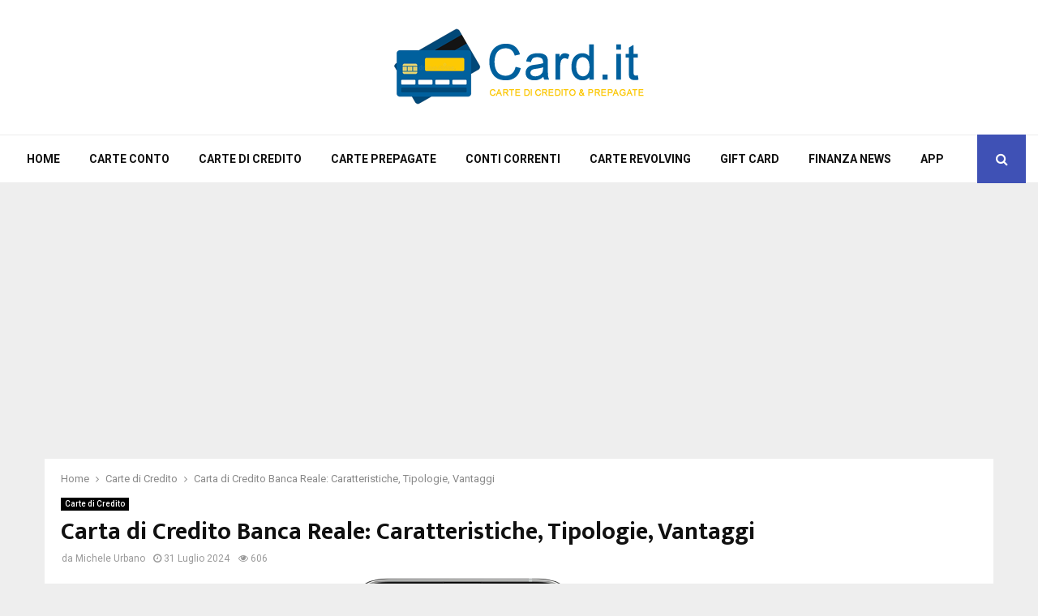

--- FILE ---
content_type: text/html; charset=UTF-8
request_url: https://www.card.it/carta-di-credito-banca-reale/
body_size: 14051
content:
<!DOCTYPE html>
<html lang="it-IT">
<head>
	<meta charset="UTF-8">
		<meta name="viewport" content="width=device-width, initial-scale=1">
		<link rel="profile" href="https://gmpg.org/xfn/11">
	<meta name='robots' content='index, follow, max-image-preview:large, max-snippet:-1, max-video-preview:-1' />

	<!-- This site is optimized with the Yoast SEO plugin v22.9 - https://yoast.com/wordpress/plugins/seo/ -->
	<title>Carta di Credito Banca Reale: Caratteristiche, Tipologie, Vantaggi - Card</title>
	<meta name="description" content="Scopri caratteristiche, servizi, tipologie di carte di credito emesse da Banca Reale in collaborazione con Nexi. Leggi la nostra recensione." />
	<link rel="canonical" href="https://www.card.it/carta-di-credito-banca-reale/" />
	<meta property="og:locale" content="it_IT" />
	<meta property="og:type" content="article" />
	<meta property="og:title" content="Carta di Credito Banca Reale: Caratteristiche, Tipologie, Vantaggi - Card" />
	<meta property="og:description" content="Scopri caratteristiche, servizi, tipologie di carte di credito emesse da Banca Reale in collaborazione con Nexi. Leggi la nostra recensione." />
	<meta property="og:url" content="https://www.card.it/carta-di-credito-banca-reale/" />
	<meta property="og:site_name" content="Card" />
	<meta property="article:author" content="https://www.facebook.com/michele.urbano.52/" />
	<meta property="article:published_time" content="2024-07-31T06:00:34+00:00" />
	<meta property="article:modified_time" content="2024-07-15T10:15:17+00:00" />
	<meta property="og:image" content="https://www.card.it/wp-content/uploads/2024/07/carta-di-credito-banca-reale.png" />
	<meta property="og:image:width" content="555" />
	<meta property="og:image:height" content="621" />
	<meta property="og:image:type" content="image/png" />
	<meta name="author" content="Michele Urbano" />
	<meta name="twitter:card" content="summary_large_image" />
	<meta name="twitter:label1" content="Scritto da" />
	<meta name="twitter:data1" content="Michele Urbano" />
	<meta name="twitter:label2" content="Tempo di lettura stimato" />
	<meta name="twitter:data2" content="4 minuti" />
	<script type="application/ld+json" class="yoast-schema-graph">{"@context":"https://schema.org","@graph":[{"@type":"Article","@id":"https://www.card.it/carta-di-credito-banca-reale/#article","isPartOf":{"@id":"https://www.card.it/carta-di-credito-banca-reale/"},"author":{"name":"Michele Urbano","@id":"https://www.card.it/#/schema/person/2a47d42a60a30dc609abaca268db6e97"},"headline":"Carta di Credito Banca Reale: Caratteristiche, Tipologie, Vantaggi","datePublished":"2024-07-31T06:00:34+00:00","dateModified":"2024-07-15T10:15:17+00:00","mainEntityOfPage":{"@id":"https://www.card.it/carta-di-credito-banca-reale/"},"wordCount":661,"publisher":{"@id":"https://www.card.it/#organization"},"image":{"@id":"https://www.card.it/carta-di-credito-banca-reale/#primaryimage"},"thumbnailUrl":"https://www.card.it/wp-content/uploads/2024/07/carta-di-credito-banca-reale.png","articleSection":["Carte di Credito"],"inLanguage":"it-IT"},{"@type":"WebPage","@id":"https://www.card.it/carta-di-credito-banca-reale/","url":"https://www.card.it/carta-di-credito-banca-reale/","name":"Carta di Credito Banca Reale: Caratteristiche, Tipologie, Vantaggi - Card","isPartOf":{"@id":"https://www.card.it/#website"},"primaryImageOfPage":{"@id":"https://www.card.it/carta-di-credito-banca-reale/#primaryimage"},"image":{"@id":"https://www.card.it/carta-di-credito-banca-reale/#primaryimage"},"thumbnailUrl":"https://www.card.it/wp-content/uploads/2024/07/carta-di-credito-banca-reale.png","datePublished":"2024-07-31T06:00:34+00:00","dateModified":"2024-07-15T10:15:17+00:00","description":"Scopri caratteristiche, servizi, tipologie di carte di credito emesse da Banca Reale in collaborazione con Nexi. Leggi la nostra recensione.","breadcrumb":{"@id":"https://www.card.it/carta-di-credito-banca-reale/#breadcrumb"},"inLanguage":"it-IT","potentialAction":[{"@type":"ReadAction","target":["https://www.card.it/carta-di-credito-banca-reale/"]}]},{"@type":"ImageObject","inLanguage":"it-IT","@id":"https://www.card.it/carta-di-credito-banca-reale/#primaryimage","url":"https://www.card.it/wp-content/uploads/2024/07/carta-di-credito-banca-reale.png","contentUrl":"https://www.card.it/wp-content/uploads/2024/07/carta-di-credito-banca-reale.png","width":555,"height":621,"caption":"foto di bancareale.it"},{"@type":"BreadcrumbList","@id":"https://www.card.it/carta-di-credito-banca-reale/#breadcrumb","itemListElement":[{"@type":"ListItem","position":1,"name":"Home","item":"https://www.card.it/"},{"@type":"ListItem","position":2,"name":"Blog","item":"https://www.card.it/blog/"},{"@type":"ListItem","position":3,"name":"Carta di Credito Banca Reale: Caratteristiche, Tipologie, Vantaggi"}]},{"@type":"WebSite","@id":"https://www.card.it/#website","url":"https://www.card.it/","name":"Card","description":"Portale informativo su carte prepagate, carte di credito","publisher":{"@id":"https://www.card.it/#organization"},"potentialAction":[{"@type":"SearchAction","target":{"@type":"EntryPoint","urlTemplate":"https://www.card.it/?s={search_term_string}"},"query-input":"required name=search_term_string"}],"inLanguage":"it-IT"},{"@type":"Organization","@id":"https://www.card.it/#organization","name":"Card","url":"https://www.card.it/","logo":{"@type":"ImageObject","inLanguage":"it-IT","@id":"https://www.card.it/#/schema/logo/image/","url":"https://www.card.it/wp-content/uploads/2018/08/cropped-logo-2.png","contentUrl":"https://www.card.it/wp-content/uploads/2018/08/cropped-logo-2.png","width":321,"height":106,"caption":"Card"},"image":{"@id":"https://www.card.it/#/schema/logo/image/"}},{"@type":"Person","@id":"https://www.card.it/#/schema/person/2a47d42a60a30dc609abaca268db6e97","name":"Michele Urbano","image":{"@type":"ImageObject","inLanguage":"it-IT","@id":"https://www.card.it/#/schema/person/image/","url":"https://secure.gravatar.com/avatar/ed1adc409d9ca3f61405e422460313f3?s=96&d=mm&r=g","contentUrl":"https://secure.gravatar.com/avatar/ed1adc409d9ca3f61405e422460313f3?s=96&d=mm&r=g","caption":"Michele Urbano"},"sameAs":["http://www.itlabsrl.com","https://www.facebook.com/michele.urbano.52/","https://it.linkedin.com/in/micheleurbano"],"url":"https://www.card.it/author/michele/"}]}</script>
	<!-- / Yoast SEO plugin. -->


<link rel='dns-prefetch' href='//fonts.googleapis.com' />
<link rel="alternate" type="application/rss+xml" title="Card &raquo; Feed" href="https://www.card.it/feed/" />
<script type="text/javascript">
/* <![CDATA[ */
window._wpemojiSettings = {"baseUrl":"https:\/\/s.w.org\/images\/core\/emoji\/15.0.3\/72x72\/","ext":".png","svgUrl":"https:\/\/s.w.org\/images\/core\/emoji\/15.0.3\/svg\/","svgExt":".svg","source":{"concatemoji":"https:\/\/www.card.it\/wp-includes\/js\/wp-emoji-release.min.js?ver=6.5.5"}};
/*! This file is auto-generated */
!function(i,n){var o,s,e;function c(e){try{var t={supportTests:e,timestamp:(new Date).valueOf()};sessionStorage.setItem(o,JSON.stringify(t))}catch(e){}}function p(e,t,n){e.clearRect(0,0,e.canvas.width,e.canvas.height),e.fillText(t,0,0);var t=new Uint32Array(e.getImageData(0,0,e.canvas.width,e.canvas.height).data),r=(e.clearRect(0,0,e.canvas.width,e.canvas.height),e.fillText(n,0,0),new Uint32Array(e.getImageData(0,0,e.canvas.width,e.canvas.height).data));return t.every(function(e,t){return e===r[t]})}function u(e,t,n){switch(t){case"flag":return n(e,"\ud83c\udff3\ufe0f\u200d\u26a7\ufe0f","\ud83c\udff3\ufe0f\u200b\u26a7\ufe0f")?!1:!n(e,"\ud83c\uddfa\ud83c\uddf3","\ud83c\uddfa\u200b\ud83c\uddf3")&&!n(e,"\ud83c\udff4\udb40\udc67\udb40\udc62\udb40\udc65\udb40\udc6e\udb40\udc67\udb40\udc7f","\ud83c\udff4\u200b\udb40\udc67\u200b\udb40\udc62\u200b\udb40\udc65\u200b\udb40\udc6e\u200b\udb40\udc67\u200b\udb40\udc7f");case"emoji":return!n(e,"\ud83d\udc26\u200d\u2b1b","\ud83d\udc26\u200b\u2b1b")}return!1}function f(e,t,n){var r="undefined"!=typeof WorkerGlobalScope&&self instanceof WorkerGlobalScope?new OffscreenCanvas(300,150):i.createElement("canvas"),a=r.getContext("2d",{willReadFrequently:!0}),o=(a.textBaseline="top",a.font="600 32px Arial",{});return e.forEach(function(e){o[e]=t(a,e,n)}),o}function t(e){var t=i.createElement("script");t.src=e,t.defer=!0,i.head.appendChild(t)}"undefined"!=typeof Promise&&(o="wpEmojiSettingsSupports",s=["flag","emoji"],n.supports={everything:!0,everythingExceptFlag:!0},e=new Promise(function(e){i.addEventListener("DOMContentLoaded",e,{once:!0})}),new Promise(function(t){var n=function(){try{var e=JSON.parse(sessionStorage.getItem(o));if("object"==typeof e&&"number"==typeof e.timestamp&&(new Date).valueOf()<e.timestamp+604800&&"object"==typeof e.supportTests)return e.supportTests}catch(e){}return null}();if(!n){if("undefined"!=typeof Worker&&"undefined"!=typeof OffscreenCanvas&&"undefined"!=typeof URL&&URL.createObjectURL&&"undefined"!=typeof Blob)try{var e="postMessage("+f.toString()+"("+[JSON.stringify(s),u.toString(),p.toString()].join(",")+"));",r=new Blob([e],{type:"text/javascript"}),a=new Worker(URL.createObjectURL(r),{name:"wpTestEmojiSupports"});return void(a.onmessage=function(e){c(n=e.data),a.terminate(),t(n)})}catch(e){}c(n=f(s,u,p))}t(n)}).then(function(e){for(var t in e)n.supports[t]=e[t],n.supports.everything=n.supports.everything&&n.supports[t],"flag"!==t&&(n.supports.everythingExceptFlag=n.supports.everythingExceptFlag&&n.supports[t]);n.supports.everythingExceptFlag=n.supports.everythingExceptFlag&&!n.supports.flag,n.DOMReady=!1,n.readyCallback=function(){n.DOMReady=!0}}).then(function(){return e}).then(function(){var e;n.supports.everything||(n.readyCallback(),(e=n.source||{}).concatemoji?t(e.concatemoji):e.wpemoji&&e.twemoji&&(t(e.twemoji),t(e.wpemoji)))}))}((window,document),window._wpemojiSettings);
/* ]]> */
</script>
<style id='wp-emoji-styles-inline-css' type='text/css'>

	img.wp-smiley, img.emoji {
		display: inline !important;
		border: none !important;
		box-shadow: none !important;
		height: 1em !important;
		width: 1em !important;
		margin: 0 0.07em !important;
		vertical-align: -0.1em !important;
		background: none !important;
		padding: 0 !important;
	}
</style>
<link rel='stylesheet' id='wp-block-library-css' href='https://www.card.it/wp-includes/css/dist/block-library/style.min.css?ver=6.5.5' type='text/css' media='all' />
<style id='wp-block-library-theme-inline-css' type='text/css'>
.wp-block-audio figcaption{color:#555;font-size:13px;text-align:center}.is-dark-theme .wp-block-audio figcaption{color:#ffffffa6}.wp-block-audio{margin:0 0 1em}.wp-block-code{border:1px solid #ccc;border-radius:4px;font-family:Menlo,Consolas,monaco,monospace;padding:.8em 1em}.wp-block-embed figcaption{color:#555;font-size:13px;text-align:center}.is-dark-theme .wp-block-embed figcaption{color:#ffffffa6}.wp-block-embed{margin:0 0 1em}.blocks-gallery-caption{color:#555;font-size:13px;text-align:center}.is-dark-theme .blocks-gallery-caption{color:#ffffffa6}.wp-block-image figcaption{color:#555;font-size:13px;text-align:center}.is-dark-theme .wp-block-image figcaption{color:#ffffffa6}.wp-block-image{margin:0 0 1em}.wp-block-pullquote{border-bottom:4px solid;border-top:4px solid;color:currentColor;margin-bottom:1.75em}.wp-block-pullquote cite,.wp-block-pullquote footer,.wp-block-pullquote__citation{color:currentColor;font-size:.8125em;font-style:normal;text-transform:uppercase}.wp-block-quote{border-left:.25em solid;margin:0 0 1.75em;padding-left:1em}.wp-block-quote cite,.wp-block-quote footer{color:currentColor;font-size:.8125em;font-style:normal;position:relative}.wp-block-quote.has-text-align-right{border-left:none;border-right:.25em solid;padding-left:0;padding-right:1em}.wp-block-quote.has-text-align-center{border:none;padding-left:0}.wp-block-quote.is-large,.wp-block-quote.is-style-large,.wp-block-quote.is-style-plain{border:none}.wp-block-search .wp-block-search__label{font-weight:700}.wp-block-search__button{border:1px solid #ccc;padding:.375em .625em}:where(.wp-block-group.has-background){padding:1.25em 2.375em}.wp-block-separator.has-css-opacity{opacity:.4}.wp-block-separator{border:none;border-bottom:2px solid;margin-left:auto;margin-right:auto}.wp-block-separator.has-alpha-channel-opacity{opacity:1}.wp-block-separator:not(.is-style-wide):not(.is-style-dots){width:100px}.wp-block-separator.has-background:not(.is-style-dots){border-bottom:none;height:1px}.wp-block-separator.has-background:not(.is-style-wide):not(.is-style-dots){height:2px}.wp-block-table{margin:0 0 1em}.wp-block-table td,.wp-block-table th{word-break:normal}.wp-block-table figcaption{color:#555;font-size:13px;text-align:center}.is-dark-theme .wp-block-table figcaption{color:#ffffffa6}.wp-block-video figcaption{color:#555;font-size:13px;text-align:center}.is-dark-theme .wp-block-video figcaption{color:#ffffffa6}.wp-block-video{margin:0 0 1em}.wp-block-template-part.has-background{margin-bottom:0;margin-top:0;padding:1.25em 2.375em}
</style>
<style id='classic-theme-styles-inline-css' type='text/css'>
/*! This file is auto-generated */
.wp-block-button__link{color:#fff;background-color:#32373c;border-radius:9999px;box-shadow:none;text-decoration:none;padding:calc(.667em + 2px) calc(1.333em + 2px);font-size:1.125em}.wp-block-file__button{background:#32373c;color:#fff;text-decoration:none}
</style>
<style id='global-styles-inline-css' type='text/css'>
body{--wp--preset--color--black: #000000;--wp--preset--color--cyan-bluish-gray: #abb8c3;--wp--preset--color--white: #ffffff;--wp--preset--color--pale-pink: #f78da7;--wp--preset--color--vivid-red: #cf2e2e;--wp--preset--color--luminous-vivid-orange: #ff6900;--wp--preset--color--luminous-vivid-amber: #fcb900;--wp--preset--color--light-green-cyan: #7bdcb5;--wp--preset--color--vivid-green-cyan: #00d084;--wp--preset--color--pale-cyan-blue: #8ed1fc;--wp--preset--color--vivid-cyan-blue: #0693e3;--wp--preset--color--vivid-purple: #9b51e0;--wp--preset--gradient--vivid-cyan-blue-to-vivid-purple: linear-gradient(135deg,rgba(6,147,227,1) 0%,rgb(155,81,224) 100%);--wp--preset--gradient--light-green-cyan-to-vivid-green-cyan: linear-gradient(135deg,rgb(122,220,180) 0%,rgb(0,208,130) 100%);--wp--preset--gradient--luminous-vivid-amber-to-luminous-vivid-orange: linear-gradient(135deg,rgba(252,185,0,1) 0%,rgba(255,105,0,1) 100%);--wp--preset--gradient--luminous-vivid-orange-to-vivid-red: linear-gradient(135deg,rgba(255,105,0,1) 0%,rgb(207,46,46) 100%);--wp--preset--gradient--very-light-gray-to-cyan-bluish-gray: linear-gradient(135deg,rgb(238,238,238) 0%,rgb(169,184,195) 100%);--wp--preset--gradient--cool-to-warm-spectrum: linear-gradient(135deg,rgb(74,234,220) 0%,rgb(151,120,209) 20%,rgb(207,42,186) 40%,rgb(238,44,130) 60%,rgb(251,105,98) 80%,rgb(254,248,76) 100%);--wp--preset--gradient--blush-light-purple: linear-gradient(135deg,rgb(255,206,236) 0%,rgb(152,150,240) 100%);--wp--preset--gradient--blush-bordeaux: linear-gradient(135deg,rgb(254,205,165) 0%,rgb(254,45,45) 50%,rgb(107,0,62) 100%);--wp--preset--gradient--luminous-dusk: linear-gradient(135deg,rgb(255,203,112) 0%,rgb(199,81,192) 50%,rgb(65,88,208) 100%);--wp--preset--gradient--pale-ocean: linear-gradient(135deg,rgb(255,245,203) 0%,rgb(182,227,212) 50%,rgb(51,167,181) 100%);--wp--preset--gradient--electric-grass: linear-gradient(135deg,rgb(202,248,128) 0%,rgb(113,206,126) 100%);--wp--preset--gradient--midnight: linear-gradient(135deg,rgb(2,3,129) 0%,rgb(40,116,252) 100%);--wp--preset--font-size--small: 14px;--wp--preset--font-size--medium: 20px;--wp--preset--font-size--large: 32px;--wp--preset--font-size--x-large: 42px;--wp--preset--font-size--normal: 16px;--wp--preset--font-size--huge: 42px;--wp--preset--spacing--20: 0.44rem;--wp--preset--spacing--30: 0.67rem;--wp--preset--spacing--40: 1rem;--wp--preset--spacing--50: 1.5rem;--wp--preset--spacing--60: 2.25rem;--wp--preset--spacing--70: 3.38rem;--wp--preset--spacing--80: 5.06rem;--wp--preset--shadow--natural: 6px 6px 9px rgba(0, 0, 0, 0.2);--wp--preset--shadow--deep: 12px 12px 50px rgba(0, 0, 0, 0.4);--wp--preset--shadow--sharp: 6px 6px 0px rgba(0, 0, 0, 0.2);--wp--preset--shadow--outlined: 6px 6px 0px -3px rgba(255, 255, 255, 1), 6px 6px rgba(0, 0, 0, 1);--wp--preset--shadow--crisp: 6px 6px 0px rgba(0, 0, 0, 1);}:where(.is-layout-flex){gap: 0.5em;}:where(.is-layout-grid){gap: 0.5em;}body .is-layout-flex{display: flex;}body .is-layout-flex{flex-wrap: wrap;align-items: center;}body .is-layout-flex > *{margin: 0;}body .is-layout-grid{display: grid;}body .is-layout-grid > *{margin: 0;}:where(.wp-block-columns.is-layout-flex){gap: 2em;}:where(.wp-block-columns.is-layout-grid){gap: 2em;}:where(.wp-block-post-template.is-layout-flex){gap: 1.25em;}:where(.wp-block-post-template.is-layout-grid){gap: 1.25em;}.has-black-color{color: var(--wp--preset--color--black) !important;}.has-cyan-bluish-gray-color{color: var(--wp--preset--color--cyan-bluish-gray) !important;}.has-white-color{color: var(--wp--preset--color--white) !important;}.has-pale-pink-color{color: var(--wp--preset--color--pale-pink) !important;}.has-vivid-red-color{color: var(--wp--preset--color--vivid-red) !important;}.has-luminous-vivid-orange-color{color: var(--wp--preset--color--luminous-vivid-orange) !important;}.has-luminous-vivid-amber-color{color: var(--wp--preset--color--luminous-vivid-amber) !important;}.has-light-green-cyan-color{color: var(--wp--preset--color--light-green-cyan) !important;}.has-vivid-green-cyan-color{color: var(--wp--preset--color--vivid-green-cyan) !important;}.has-pale-cyan-blue-color{color: var(--wp--preset--color--pale-cyan-blue) !important;}.has-vivid-cyan-blue-color{color: var(--wp--preset--color--vivid-cyan-blue) !important;}.has-vivid-purple-color{color: var(--wp--preset--color--vivid-purple) !important;}.has-black-background-color{background-color: var(--wp--preset--color--black) !important;}.has-cyan-bluish-gray-background-color{background-color: var(--wp--preset--color--cyan-bluish-gray) !important;}.has-white-background-color{background-color: var(--wp--preset--color--white) !important;}.has-pale-pink-background-color{background-color: var(--wp--preset--color--pale-pink) !important;}.has-vivid-red-background-color{background-color: var(--wp--preset--color--vivid-red) !important;}.has-luminous-vivid-orange-background-color{background-color: var(--wp--preset--color--luminous-vivid-orange) !important;}.has-luminous-vivid-amber-background-color{background-color: var(--wp--preset--color--luminous-vivid-amber) !important;}.has-light-green-cyan-background-color{background-color: var(--wp--preset--color--light-green-cyan) !important;}.has-vivid-green-cyan-background-color{background-color: var(--wp--preset--color--vivid-green-cyan) !important;}.has-pale-cyan-blue-background-color{background-color: var(--wp--preset--color--pale-cyan-blue) !important;}.has-vivid-cyan-blue-background-color{background-color: var(--wp--preset--color--vivid-cyan-blue) !important;}.has-vivid-purple-background-color{background-color: var(--wp--preset--color--vivid-purple) !important;}.has-black-border-color{border-color: var(--wp--preset--color--black) !important;}.has-cyan-bluish-gray-border-color{border-color: var(--wp--preset--color--cyan-bluish-gray) !important;}.has-white-border-color{border-color: var(--wp--preset--color--white) !important;}.has-pale-pink-border-color{border-color: var(--wp--preset--color--pale-pink) !important;}.has-vivid-red-border-color{border-color: var(--wp--preset--color--vivid-red) !important;}.has-luminous-vivid-orange-border-color{border-color: var(--wp--preset--color--luminous-vivid-orange) !important;}.has-luminous-vivid-amber-border-color{border-color: var(--wp--preset--color--luminous-vivid-amber) !important;}.has-light-green-cyan-border-color{border-color: var(--wp--preset--color--light-green-cyan) !important;}.has-vivid-green-cyan-border-color{border-color: var(--wp--preset--color--vivid-green-cyan) !important;}.has-pale-cyan-blue-border-color{border-color: var(--wp--preset--color--pale-cyan-blue) !important;}.has-vivid-cyan-blue-border-color{border-color: var(--wp--preset--color--vivid-cyan-blue) !important;}.has-vivid-purple-border-color{border-color: var(--wp--preset--color--vivid-purple) !important;}.has-vivid-cyan-blue-to-vivid-purple-gradient-background{background: var(--wp--preset--gradient--vivid-cyan-blue-to-vivid-purple) !important;}.has-light-green-cyan-to-vivid-green-cyan-gradient-background{background: var(--wp--preset--gradient--light-green-cyan-to-vivid-green-cyan) !important;}.has-luminous-vivid-amber-to-luminous-vivid-orange-gradient-background{background: var(--wp--preset--gradient--luminous-vivid-amber-to-luminous-vivid-orange) !important;}.has-luminous-vivid-orange-to-vivid-red-gradient-background{background: var(--wp--preset--gradient--luminous-vivid-orange-to-vivid-red) !important;}.has-very-light-gray-to-cyan-bluish-gray-gradient-background{background: var(--wp--preset--gradient--very-light-gray-to-cyan-bluish-gray) !important;}.has-cool-to-warm-spectrum-gradient-background{background: var(--wp--preset--gradient--cool-to-warm-spectrum) !important;}.has-blush-light-purple-gradient-background{background: var(--wp--preset--gradient--blush-light-purple) !important;}.has-blush-bordeaux-gradient-background{background: var(--wp--preset--gradient--blush-bordeaux) !important;}.has-luminous-dusk-gradient-background{background: var(--wp--preset--gradient--luminous-dusk) !important;}.has-pale-ocean-gradient-background{background: var(--wp--preset--gradient--pale-ocean) !important;}.has-electric-grass-gradient-background{background: var(--wp--preset--gradient--electric-grass) !important;}.has-midnight-gradient-background{background: var(--wp--preset--gradient--midnight) !important;}.has-small-font-size{font-size: var(--wp--preset--font-size--small) !important;}.has-medium-font-size{font-size: var(--wp--preset--font-size--medium) !important;}.has-large-font-size{font-size: var(--wp--preset--font-size--large) !important;}.has-x-large-font-size{font-size: var(--wp--preset--font-size--x-large) !important;}
.wp-block-navigation a:where(:not(.wp-element-button)){color: inherit;}
:where(.wp-block-post-template.is-layout-flex){gap: 1.25em;}:where(.wp-block-post-template.is-layout-grid){gap: 1.25em;}
:where(.wp-block-columns.is-layout-flex){gap: 2em;}:where(.wp-block-columns.is-layout-grid){gap: 2em;}
.wp-block-pullquote{font-size: 1.5em;line-height: 1.6;}
</style>
<link rel='stylesheet' id='pencisc-css' href='https://www.card.it/wp-content/plugins/penci-framework/assets/css/single-shortcode.css?ver=6.5.5' type='text/css' media='all' />
<link rel='stylesheet' id='toc-screen-css' href='https://www.card.it/wp-content/plugins/table-of-contents-plus/screen.min.css?ver=2309' type='text/css' media='all' />
<link rel='stylesheet' id='penci-font-awesome-css' href='https://www.card.it/wp-content/themes/card/css/font-awesome.min.css?ver=4.5.2' type='text/css' media='all' />
<link rel='stylesheet' id='penci-fonts-css' href='//fonts.googleapis.com/css?family=Roboto%3A300%2C300italic%2C400%2C400italic%2C500%2C500italic%2C700%2C700italic%2C800%2C800italic%7CMukta+Vaani%3A300%2C300italic%2C400%2C400italic%2C500%2C500italic%2C700%2C700italic%2C800%2C800italic%7COswald%3A300%2C300italic%2C400%2C400italic%2C500%2C500italic%2C700%2C700italic%2C800%2C800italic%7CTeko%3A300%2C300italic%2C400%2C400italic%2C500%2C500italic%2C700%2C700italic%2C800%2C800italic%3A300%2C300italic%2C400%2C400italic%2C500%2C500italic%2C700%2C700italic%2C800%2C800italic%26subset%3Dcyrillic%2Ccyrillic-ext%2Cgreek%2Cgreek-ext%2Clatin-ext' type='text/css' media='all' />
<link rel='stylesheet' id='penci-style-css' href='https://www.card.it/wp-content/themes/card/style.css?ver=6.5.7' type='text/css' media='all' />
<style id='penci-style-inline-css' type='text/css'>
.penci-block-vc.style-title-13:not(.footer-widget).style-title-center .penci-block-heading {border-right: 10px solid transparent; border-left: 10px solid transparent; }.site-branding h1, .site-branding h2 {margin: 0;}.penci-schema-markup { display: none !important; }.penci-entry-media .twitter-video { max-width: none !important; margin: 0 !important; }.penci-entry-media .fb-video { margin-bottom: 0; }.penci-entry-media .post-format-meta > iframe { vertical-align: top; }.penci-single-style-6 .penci-entry-media-top.penci-video-format-dailymotion:after, .penci-single-style-6 .penci-entry-media-top.penci-video-format-facebook:after, .penci-single-style-6 .penci-entry-media-top.penci-video-format-vimeo:after, .penci-single-style-6 .penci-entry-media-top.penci-video-format-twitter:after, .penci-single-style-7 .penci-entry-media-top.penci-video-format-dailymotion:after, .penci-single-style-7 .penci-entry-media-top.penci-video-format-facebook:after, .penci-single-style-7 .penci-entry-media-top.penci-video-format-vimeo:after, .penci-single-style-7 .penci-entry-media-top.penci-video-format-twitter:after { content: none; } .penci-single-style-5 .penci-entry-media.penci-video-format-dailymotion:after, .penci-single-style-5 .penci-entry-media.penci-video-format-facebook:after, .penci-single-style-5 .penci-entry-media.penci-video-format-vimeo:after, .penci-single-style-5 .penci-entry-media.penci-video-format-twitter:after { content: none; }@media screen and (max-width: 960px) { .penci-insta-thumb ul.thumbnails.penci_col_5 li, .penci-insta-thumb ul.thumbnails.penci_col_6 li { width: 33.33% !important; } .penci-insta-thumb ul.thumbnails.penci_col_7 li, .penci-insta-thumb ul.thumbnails.penci_col_8 li, .penci-insta-thumb ul.thumbnails.penci_col_9 li, .penci-insta-thumb ul.thumbnails.penci_col_10 li { width: 25% !important; } }.site-header.header--s12 .penci-menu-toggle-wapper,.site-header.header--s12 .header__social-search { flex: 1; }.site-header.header--s5 .site-branding {  padding-right: 0;margin-right: 40px; }.penci-block_37 .penci_post-meta { padding-top: 8px; }.penci-block_37 .penci-post-excerpt + .penci_post-meta { padding-top: 0; }.penci-hide-text-votes { display: none; }.penci-usewr-review {  border-top: 1px solid #ececec; }.penci-review-score {top: 5px; position: relative; }.penci-social-counter.penci-social-counter--style-3 .penci-social__empty a, .penci-social-counter.penci-social-counter--style-4 .penci-social__empty a, .penci-social-counter.penci-social-counter--style-5 .penci-social__empty a, .penci-social-counter.penci-social-counter--style-6 .penci-social__empty a { display: flex; justify-content: center; align-items: center; }.penci-block-error { padding: 0 20px 20px; }@media screen and (min-width: 1240px){ .penci_dis_padding_bw .penci-content-main.penci-col-4:nth-child(3n+2) { padding-right: 15px; padding-left: 15px; }}.bos_searchbox_widget_class.penci-vc-column-1 #flexi_searchbox #b_searchboxInc .b_submitButton_wrapper{ padding-top: 10px; padding-bottom: 10px; }.mfp-image-holder .mfp-close, .mfp-iframe-holder .mfp-close { background: transparent; border-color: transparent; }#main .widget .tagcloud a{ }#main .widget .tagcloud a:hover{}
</style>
<script type="text/javascript" src="https://www.card.it/wp-includes/js/jquery/jquery.min.js?ver=3.7.1" id="jquery-core-js"></script>
<script type="text/javascript" src="https://www.card.it/wp-includes/js/jquery/jquery-migrate.min.js?ver=3.4.1" id="jquery-migrate-js"></script>
<link rel="EditURI" type="application/rsd+xml" title="RSD" href="https://www.card.it/xmlrpc.php?rsd" />
<meta name="generator" content="WordPress 6.5.5" />
<link rel='shortlink' href='https://www.card.it/?p=2176' />
<link rel="alternate" type="application/json+oembed" href="https://www.card.it/wp-json/oembed/1.0/embed?url=https%3A%2F%2Fwww.card.it%2Fcarta-di-credito-banca-reale%2F" />
<link rel="alternate" type="text/xml+oembed" href="https://www.card.it/wp-json/oembed/1.0/embed?url=https%3A%2F%2Fwww.card.it%2Fcarta-di-credito-banca-reale%2F&#038;format=xml" />
<script>
var portfolioDataJs = portfolioDataJs || [];
var penciBlocksArray=[];
var PENCILOCALCACHE = {};
		(function () {
				"use strict";
		
				PENCILOCALCACHE = {
					data: {},
					remove: function ( ajaxFilterItem ) {
						delete PENCILOCALCACHE.data[ajaxFilterItem];
					},
					exist: function ( ajaxFilterItem ) {
						return PENCILOCALCACHE.data.hasOwnProperty( ajaxFilterItem ) && PENCILOCALCACHE.data[ajaxFilterItem] !== null;
					},
					get: function ( ajaxFilterItem ) {
						return PENCILOCALCACHE.data[ajaxFilterItem];
					},
					set: function ( ajaxFilterItem, cachedData ) {
						PENCILOCALCACHE.remove( ajaxFilterItem );
						PENCILOCALCACHE.data[ajaxFilterItem] = cachedData;
					}
				};
			}
		)();function penciBlock() {
		    this.atts_json = '';
		    this.content = '';
		}</script>
<script type="application/ld+json">{
    "@context": "http:\/\/schema.org\/",
    "@type": "organization",
    "@id": "#organization",
    "logo": {
        "@type": "ImageObject",
        "url": "https:\/\/www.card.it\/wp-content\/uploads\/2018\/08\/cropped-logo-2.png"
    },
    "url": "https:\/\/www.card.it\/",
    "name": "Card",
    "description": "Portale informativo su carte prepagate, carte di credito"
}</script><script type="application/ld+json">{
    "@context": "http:\/\/schema.org\/",
    "@type": "WebSite",
    "name": "Card",
    "alternateName": "Portale informativo su carte prepagate, carte di credito",
    "url": "https:\/\/www.card.it\/"
}</script><script type="application/ld+json">{
    "@context": "http:\/\/schema.org\/",
    "@type": "WPSideBar",
    "name": "Sidebar Right",
    "alternateName": "Add widgets here to display them on blog and single",
    "url": "https:\/\/www.card.it\/carta-di-credito-banca-reale"
}</script><script type="application/ld+json">{
    "@context": "http:\/\/schema.org\/",
    "@type": "WPSideBar",
    "name": "Sidebar Left",
    "alternateName": "Add widgets here to display them on page",
    "url": "https:\/\/www.card.it\/carta-di-credito-banca-reale"
}</script><script type="application/ld+json">{
    "@context": "http:\/\/schema.org\/",
    "@type": "WPSideBar",
    "name": "Footer Column #1",
    "alternateName": "Add widgets here to display them in the first column of the footer",
    "url": "https:\/\/www.card.it\/carta-di-credito-banca-reale"
}</script><script type="application/ld+json">{
    "@context": "http:\/\/schema.org\/",
    "@type": "WPSideBar",
    "name": "Footer Column #2",
    "alternateName": "Add widgets here to display them in the second column of the footer",
    "url": "https:\/\/www.card.it\/carta-di-credito-banca-reale"
}</script><script type="application/ld+json">{
    "@context": "http:\/\/schema.org\/",
    "@type": "WPSideBar",
    "name": "Footer Column #3",
    "alternateName": "Add widgets here to display them in the third column of the footer",
    "url": "https:\/\/www.card.it\/carta-di-credito-banca-reale"
}</script><script type="application/ld+json">{
    "@context": "http:\/\/schema.org\/",
    "@type": "WPSideBar",
    "name": "Footer Column #4",
    "alternateName": "Add widgets here to display them in the fourth column of the footer",
    "url": "https:\/\/www.card.it\/carta-di-credito-banca-reale"
}</script><script type="application/ld+json">{
    "@context": "http:\/\/schema.org\/",
    "@type": "BlogPosting",
    "headline": "Carta di Credito Banca Reale: Caratteristiche, Tipologie, Vantaggi",
    "description": "Scopri caratteristiche, servizi, tipologie di carte di credito emesse da Banca Reale in collaborazione con Nexi. Leggi la nostra recensione.",
    "datePublished": "2024-07-31",
    "datemodified": "2024-07-15",
    "mainEntityOfPage": "https:\/\/www.card.it\/carta-di-credito-banca-reale\/",
    "image": {
        "@type": "ImageObject",
        "url": "https:\/\/www.card.it\/wp-content\/uploads\/2024\/07\/carta-di-credito-banca-reale.png",
        "width": 555,
        "height": 621
    },
    "publisher": {
        "@type": "Organization",
        "name": "Card",
        "logo": {
            "@type": "ImageObject",
            "url": "https:\/\/www.card.it\/wp-content\/uploads\/2018\/08\/cropped-logo-2.png"
        }
    },
    "author": {
        "@type": "Person",
        "@id": "#person-MicheleUrbano",
        "name": "Michele Urbano"
    }
}</script><meta property="fb:app_id" content="348280475330978"><meta name="generator" content="Powered by WPBakery Page Builder - drag and drop page builder for WordPress."/>
<link rel="icon" href="https://www.card.it/wp-content/uploads/2018/08/cropped-icon-150x150.png" sizes="32x32" />
<link rel="icon" href="https://www.card.it/wp-content/uploads/2018/08/cropped-icon-280x280.png" sizes="192x192" />
<link rel="apple-touch-icon" href="https://www.card.it/wp-content/uploads/2018/08/cropped-icon-280x280.png" />
<meta name="msapplication-TileImage" content="https://www.card.it/wp-content/uploads/2018/08/cropped-icon-280x280.png" />
<noscript><style> .wpb_animate_when_almost_visible { opacity: 1; }</style></noscript>	<style>
		a.custom-button.pencisc-button {
			background: transparent;
			color: #D3347B;
			border: 2px solid #D3347B;
			line-height: 36px;
			padding: 0 20px;
			font-size: 14px;
			font-weight: bold;
		}
		a.custom-button.pencisc-button:hover {
			background: #D3347B;
			color: #fff;
			border: 2px solid #D3347B;
		}
		a.custom-button.pencisc-button.pencisc-small {
			line-height: 28px;
			font-size: 12px;
		}
		a.custom-button.pencisc-button.pencisc-large {
			line-height: 46px;
			font-size: 18px;
		}
	</style>
</head>

<body data-rsssl=1 class="post-template-default single single-post postid-2176 single-format-standard wp-custom-logo group-blog header-sticky penci_enable_ajaxsearch penci_sticky_content_sidebar no-sidebar penci-single-style-1 wpb-js-composer js-comp-ver-6.8.0 vc_responsive">

<div id="page" class="site">
	<div class="site-header-wrapper"><div class="header__top header--s3 customizer-width">
	<div class="penci-container-fluid">
		
<div class="site-branding">
	
		<h2><a href="https://www.card.it/" class="custom-logo-link" rel="home"><img width="321" height="106" src="https://www.card.it/wp-content/uploads/2018/08/cropped-logo-2.png" class="custom-logo" alt="Card" decoding="async" srcset="https://www.card.it/wp-content/uploads/2018/08/cropped-logo-2.png 321w, https://www.card.it/wp-content/uploads/2018/08/cropped-logo-2-300x99.png 300w" sizes="(max-width: 321px) 100vw, 321px" /></a></h2>
				</div><!-- .site-branding -->
	</div>
</div>
	<header id="masthead" class="site-header site-header__main header--s3" data-height="80" itemscope="itemscope" itemtype="http://schema.org/WPHeader">
	<div class="penci-container-fluid header-content__container">
		<nav id="site-navigation" class="main-navigation pencimn-slide_down" itemscope itemtype="http://schema.org/SiteNavigationElement">
	<ul id="menu-nuovo-principale" class="menu"><li id="menu-item-286" class="menu-item menu-item-type-post_type menu-item-object-page menu-item-home menu-item-286"><a href="https://www.card.it/" itemprop="url">Home</a></li>
<li id="menu-item-278" class="menu-item menu-item-type-taxonomy menu-item-object-category menu-item-278"><a href="https://www.card.it/carte-conto/" itemprop="url">Carte Conto</a></li>
<li id="menu-item-279" class="menu-item menu-item-type-taxonomy menu-item-object-category current-post-ancestor current-menu-parent current-post-parent menu-item-279"><a href="https://www.card.it/carte-di-credito/" itemprop="url">Carte di Credito</a></li>
<li id="menu-item-277" class="menu-item menu-item-type-taxonomy menu-item-object-category menu-item-277"><a href="https://www.card.it/carte-prepagate/" itemprop="url">Carte Prepagate</a></li>
<li id="menu-item-1024" class="menu-item menu-item-type-taxonomy menu-item-object-category menu-item-1024"><a href="https://www.card.it/conti-correnti/" itemprop="url">Conti Correnti</a></li>
<li id="menu-item-1026" class="menu-item menu-item-type-taxonomy menu-item-object-category menu-item-1026"><a href="https://www.card.it/carte-revolving/" itemprop="url">Carte Revolving</a></li>
<li id="menu-item-460" class="menu-item menu-item-type-taxonomy menu-item-object-category menu-item-460"><a href="https://www.card.it/gift-card/" itemprop="url">Gift Card</a></li>
<li id="menu-item-2685" class="menu-item menu-item-type-taxonomy menu-item-object-category menu-item-2685"><a href="https://www.card.it/news/" itemprop="url">Finanza News</a></li>
<li id="menu-item-280" class="menu-item menu-item-type-taxonomy menu-item-object-category menu-item-280"><a href="https://www.card.it/applicazioni/" itemprop="url">App</a></li>
</ul>
</nav><!-- #site-navigation -->
		<div class="header__social-search">
				<div class="header__search" id="top-search">
			<a class="search-click"><i class="fa fa-search"></i></a>
			<div class="show-search">
	<div class="show-search__content">
		<form method="get" class="search-form" action="https://www.card.it/">
			<label>
				<span class="screen-reader-text">Search for:</span>

								<input id="penci-header-search" type="search" class="search-field" placeholder="Cosa stai cercando?" value="" name="s" autocomplete="off">
			</label>
			<button type="submit" class="search-submit">
				<i class="fa fa-search"></i>
				<span class="screen-reader-text">Search</span>
			</button>
		</form>
		<div class="penci-ajax-search-results">
			<div id="penci-ajax-search-results-wrapper" class="penci-ajax-search-results-wrapper"></div>
		</div>
	</div>
</div>		</div>
	
			<div class="header__social-media">
			<div class="header__content-social-media">

									</div>
		</div>
	
</div>

	</div>
</header><!-- #masthead -->
</div><div class="penci-header-mobile" >
	<div class="penci-header-mobile_container">
		<button class="menu-toggle navbar-toggle" aria-expanded="false"><span class="screen-reader-text">Primary Menu</span><i class="fa fa-bars"></i></button>
										<div class="site-branding"> <a href="https://www.card.it/" class="custom-logo-link logo_header_mobile"><img src="https://www.card.it/wp-content/uploads/2018/08/icon.png" alt="Card"/></a></div>
								<div class="header__search-mobile header__search" id="top-search-mobile">
				<a class="search-click"><i class="fa fa-search"></i></a>
				<div class="show-search">
					<div class="show-search__content">
						<form method="get" class="search-form" action="https://www.card.it/">
							<label>
								<span class="screen-reader-text">Search for:</span>
																<input  type="text" id="penci-search-field-mobile" class="search-field penci-search-field-mobile" placeholder="Cosa stai cercando?" value="" name="s" autocomplete="off">
							</label>
							<button type="submit" class="search-submit">
								<i class="fa fa-search"></i>
								<span class="screen-reader-text">Search</span>
							</button>
						</form>
						<div class="penci-ajax-search-results">
							<div class="penci-ajax-search-results-wrapper"></div>
							<div class="penci-loader-effect penci-loading-animation-9"> <div class="penci-loading-circle"> <div class="penci-loading-circle1 penci-loading-circle-inner"></div> <div class="penci-loading-circle2 penci-loading-circle-inner"></div> <div class="penci-loading-circle3 penci-loading-circle-inner"></div> <div class="penci-loading-circle4 penci-loading-circle-inner"></div> <div class="penci-loading-circle5 penci-loading-circle-inner"></div> <div class="penci-loading-circle6 penci-loading-circle-inner"></div> <div class="penci-loading-circle7 penci-loading-circle-inner"></div> <div class="penci-loading-circle8 penci-loading-circle-inner"></div> <div class="penci-loading-circle9 penci-loading-circle-inner"></div> <div class="penci-loading-circle10 penci-loading-circle-inner"></div> <div class="penci-loading-circle11 penci-loading-circle-inner"></div> <div class="penci-loading-circle12 penci-loading-circle-inner"></div> </div> </div>						</div>
					</div>
				</div>
			</div>
			</div>
</div><div class="penci-google-adsense penci_archive_ad_below_header"><script async src="https://pagead2.googlesyndication.com/pagead/js/adsbygoogle.js"></script>
<!-- card -->
<ins class="adsbygoogle"
     style="display:block"
     data-ad-client="ca-pub-3935156905050107"
     data-ad-slot="4129315842"
     data-ad-format="auto"
     data-full-width-responsive="true"></ins>
<script>
     (adsbygoogle = window.adsbygoogle || []).push({});
</script></div>	<div id="content" class="site-content">
	<div id="primary" class="content-area">
		<main id="main" class="site-main" >
				<div class="penci-container">
		<div class="penci-container__content penci-con_sb2_sb1">
			<div class="penci-wide-content penci-content-novc penci-sticky-content penci-content-single-inner">
				<div class="theiaStickySidebar">
					<div class="penci-content-post noloaddisqus " data-url="https://www.card.it/carta-di-credito-banca-reale/" data-id="2176" data-title="">
					<div class="penci_breadcrumbs "><ul itemscope itemtype="http://schema.org/BreadcrumbList"><li itemprop="itemListElement" itemscope itemtype="http://schema.org/ListItem"><a class="home" href="https://www.card.it" itemprop="item"><span itemprop="name">Home</span></a><meta itemprop="position" content="1" /></li><li itemprop="itemListElement" itemscope itemtype="http://schema.org/ListItem"><i class="fa fa-angle-right"></i><a href="https://www.card.it/carte-di-credito/" itemprop="item"><span itemprop="name">Carte di Credito</span></a><meta itemprop="position" content="2" /></li><li itemprop="itemListElement" itemscope itemtype="http://schema.org/ListItem"><i class="fa fa-angle-right"></i><a href="https://www.card.it/carta-di-credito-banca-reale/" itemprop="item"><span itemprop="name">Carta di Credito Banca Reale: Caratteristiche, Tipologie, Vantaggi</span></a><meta itemprop="position" content="3" /></li></ul></div>						<article id="post-2176" class="penci-single-artcontent noloaddisqus post-2176 post type-post status-publish format-standard has-post-thumbnail hentry category-carte-di-credito penci-post-item">

							<header class="entry-header penci-entry-header penci-title-">
								<div class="penci-entry-categories"><span class="penci-cat-links"><a href="https://www.card.it/carte-di-credito/" rel="category tag">Carte di Credito</a></span></div><h1 class="entry-title penci-entry-title penci-title-">Carta di Credito Banca Reale: Caratteristiche, Tipologie, Vantaggi</h1>
								<div class="entry-meta penci-entry-meta">
									<span class="entry-meta-item penci-byline">da <span class="author vcard"><a class="url fn n" href="https://www.card.it/author/michele/">Michele Urbano</a></span></span><span class="entry-meta-item penci-posted-on"><i class="fa fa-clock-o"></i><time class="entry-date published" datetime="2024-07-31T08:00:34+02:00">31 Luglio 2024</time><time class="updated" datetime="2024-07-15T12:15:17+02:00">15 Luglio 2024</time></span><span class="entry-meta-item penci-post-countview"><span class="entry-meta-item penci-post-countview penci_post-meta_item"><i class="fa fa-eye"></i><span class="penci-post-countview-number penci-post-countview-p2176">606</span></span></span>								</div><!-- .entry-meta -->
															</header><!-- .entry-header -->
							<div class="entry-media penci-entry-media"><div class="post-format-meta "><div class="post-image penci-standard-format"><img width="555" height="621" src="https://www.card.it/wp-content/uploads/2024/07/carta-di-credito-banca-reale.png" class="attachment-penci-thumb-1920-auto size-penci-thumb-1920-auto wp-post-image" alt="carta-di-credito-banca-reale" decoding="async" fetchpriority="high" srcset="https://www.card.it/wp-content/uploads/2024/07/carta-di-credito-banca-reale.png 555w, https://www.card.it/wp-content/uploads/2024/07/carta-di-credito-banca-reale-268x300.png 268w, https://www.card.it/wp-content/uploads/2024/07/carta-di-credito-banca-reale-357x400.png 357w" sizes="(max-width: 555px) 100vw, 555px" /></div></div>	</div><div class="penci-entry-content entry-content">
	<div class="penci-google-adsense penci_single_ad_before_content"><script async src="https://pagead2.googlesyndication.com/pagead/js/adsbygoogle.js"></script>
<!-- card -->
<ins class="adsbygoogle"
     style="display:block"
     data-ad-client="ca-pub-3935156905050107"
     data-ad-slot="4129315842"
     data-ad-format="auto"
     data-full-width-responsive="true"></ins>
<script>
     (adsbygoogle = window.adsbygoogle || []).push({});
</script></div><p>La Carta di Credito Banca Reale, emessa in collaborazione con <strong>Nexi</strong>, è una soluzione versatile e sicura per gestire le spese quotidiane.</p>
<p>Disponibile nei circuiti <strong>Visa</strong> e <strong>Mastercard</strong>, è accettata sia in Italia che all&#8217;estero ed offre una vasta gamma di servizi e vantaggi. Banca Reale propone tre tipologie di carte: <strong>Classic</strong>,<strong> Prestige</strong> e <strong>Black</strong>, ognuna con caratteristiche uniche per rispondere alle diverse esigenze dei clienti.</p>
<p>Leggi anche: <strong><a href="https://www.card.it/carta-di-credito-fideraum/">&#8220;Carta di Credito Fideuram: Guida alla Carta Ambra e Carta Oro&#8221;</a></strong>.</p>
<p>Di seguito ti indicheremo maggiori info sui 3 tipi di carta di credito Banca Reale, caratteristiche, servizi, vantaggi.</p>
<div id="toc_container" class="toc_light_blue no_bullets"><p class="toc_title">Indice Articolo</p><ul class="toc_list"><li><a href="#Carta_Classic"><span class="toc_number toc_depth_1">1</span> Carta Classic</a></li><li><a href="#Carta_Prestige"><span class="toc_number toc_depth_1">2</span> Carta Prestige</a></li><li><a href="#Carta_Black"><span class="toc_number toc_depth_1">3</span> Carta Black</a></li><li><a href="#Conclusioni"><span class="toc_number toc_depth_1">4</span> Conclusioni</a></li></ul></div>
<h2><span id="Carta_Classic">Carta Classic</span></h2>
<p>La <strong>Carta Classic</strong> è la soluzione ideale per chi cerca una carta di credito comoda e funzionale. Adatta a tutte le spese quotidiane, offre un plafond personalizzabile, permettendo di gestire al meglio il proprio budget.</p>
<p>La carta è dotata di <strong>tecnologia contactless,</strong> che consente pagamenti rapidi e sicuri avvicinando semplicemente la carta al terminale. Grazie ai circuiti internazionali <strong>Visa e Mastercard</strong>, la Carta Classic è accettata in milioni di esercizi commerciali in tutto il mondo.</p>
<p>Uno dei principali vantaggi della Carta Classic è l&#8217;accesso a numerosi<strong> servizi di controllo e sicurezza</strong>.</p>
<p>Gli utenti possono monitorare le proprie transazioni in tempo reale tramite l&#8217;<strong>Area Personale Clienti Privati</strong> sul sito di Nexi o tramite l&#8217;<strong>App Nexi Pay</strong>. Inoltre, la carta include un servizio di <strong>assistenza clienti</strong> disponibile <strong>24 ore su 24</strong>, con operatori disponibili <strong>dalle 8:00 alle 20:00</strong> dal lunedì al venerdì. Questo assicura un supporto costante in caso di necessità o emergenze.</p>
<h2><span id="Carta_Prestige">Carta Prestige</span></h2>
<p>La <strong>Carta Prestige</strong> è pensata per chi desidera un plafond più elevato e <strong>vantaggi esclusivi</strong>. Ideale per chi viaggia spesso o effettua acquisti di alto valore, questa carta offre un&#8217;esperienza di pagamento premium.</p>
<p>Oltre alla tecnologia contactless e alla copertura internazionale, la Carta Prestige include servizi aggiuntivi come l&#8217;<strong>accesso a lounge aeroportuali</strong> e <strong>sconti speciali</strong> presso partner selezionati.</p>
<p>Un altro aspetto distintivo della Carta Prestige è il pacchetto di<strong> assicurazioni viaggio incluso</strong>, che copre spese mediche, infortuni e inconvenienti durante i viaggi. Questo rende la Carta Prestige una scelta eccellente per chi vuole viaggiare con tranquillità e sicurezza. Come per la Carta Classic, anche la Carta Prestige offre un<strong> controllo completo delle transazioni</strong> tramite l&#8217;Area Personale Clienti Privati e l&#8217;App Nexi Pay, oltre a un servizio di assistenza clienti sempre disponibile.</p>
<p>Leggi anche: <strong><a href="https://www.card.it/carta-di-credito-nexi-come-funziona-costi-opinioni/">&#8220;Carta di Credito Nexi: come funziona, costi, opinioni&#8221;</a></strong>.</p>
<h2><span id="Carta_Black">Carta Black</span></h2>
<p>La<strong> Carta Black</strong> rappresenta il top di gamma delle carte di credito Banca Reale, riservata ai clienti più esigenti. Con un plafond elevato e vantaggi esclusivi, questa carta è sinonimo di<strong> prestigio e sicurezza</strong>. La Carta Black offre tutti i benefici delle altre carte, come la tecnologia contactless e l&#8217;accettazione globale, ma aggiunge <strong>ulteriori servizi premium</strong>.</p>
<p>Tra i vantaggi unici della Carta Black troviamo l&#8217;accesso a un<strong> concierge personale</strong> disponibile <strong>24 ore su 24</strong>, che può assistere in qualsiasi richiesta, dalle prenotazioni di ristoranti a quelle di eventi esclusivi.</p>
<p>Inoltre, la carta offre un<strong> pacchetto completo di assicurazioni</strong>, che coprono non solo i viaggi ma anche gli acquisti, proteggendo i beni acquistati contro furti o danni.</p>
<p>La sicurezza è una priorità per la Carta Black, che include avanzati <strong>sistemi di protezione contro le frodi</strong> e la possibilità di bloccare immediatamente la carta in caso di <strong>smarrimento o furto</strong> tramite l&#8217;App Nexi Pay. Anche per la Carta Black, gli utenti hanno a disposizione un servizio di assistenza clienti dedicato, garantendo supporto continuo e personalizzato.</p>
<h2><span id="Conclusioni">Conclusioni</span></h2>
<p>Le carte di credito Nexi di Banca Reale offrono una vasta gamma di opzioni per soddisfare le diverse esigenze dei clienti, dai più giovani ai professionisti, fino ai clienti più esigenti.</p>
<p>Ogni carta combina<strong> sicurezza</strong>, <strong>flessibilità</strong> e <strong>vantaggi esclusivi</strong>, permettendo di gestire le proprie finanze con tranquillità e praticità. Che si tratti della<strong> Carta Classic</strong>, <strong>Prestige</strong> o <strong>Black</strong>, Banca Reale assicura un&#8217;esperienza d&#8217;uso ottimale, supportata da servizi di controllo e assistenza all&#8217;avanguardia.</p>
<p>Con queste carte, fare acquisti, viaggiare e gestire le spese quotidiane diventa <strong>semplice e sicuro</strong>.</p>
</div><!-- .entry-content -->

							<footer class="penci-entry-footer">
								<div class="penci-source-via-tags-wrap"></div>							</footer><!-- .entry-footer -->
						</article>
							<div class="penci-post-pagination">
					<div class="prev-post">
									<div class="prev-post-inner penci_mobj__body">
						<div class="prev-post-title">
							<span><i class="fa fa-angle-left"></i>Precedente</span>
						</div>
						<div class="pagi-text">
							<h5 class="prev-title"><a href="https://www.card.it/carta-di-credito-compass/">Carta di Credito Compass: Servizi, Costi, Opinioni (2024)</a></h5>
						</div>
					</div>
				
			</div>
		
					<div class="next-post ">
									<div class="next-post-inner">
						<div class="prev-post-title next-post-title">
							<span>Successivo<i class="fa fa-angle-right"></i></span>
						</div>
						<div class="pagi-text">
							<h5 class="next-title"><a href="https://www.card.it/pagamenti-online-ecommerce/">Metodi di Pagamento Online Ecommerce: Quali Scegliere e Perché</a></h5>
						</div>
					</div>
							</div>
			</div>
<div class="penci-post-related"><div class="post-title-box"><h4 class="post-box-title">Potrebbero interessarti</h4></div><div class="post-related_content"><div  class="item-related penci-imgtype-landscape post-932 post type-post status-publish format-standard has-post-thumbnail hentry category-carte-di-credito category-carte-revolving penci-post-item"><a class="related-thumb penci-image-holder penci-image_has_icon penci-lazy"  data-src="https://www.card.it/wp-content/uploads/2022/07/carta-di-credito-santander-480x320.jpg" href="https://www.card.it/carta-di-credito-santander-caratteristiche-costi-vantaggi-revolving/"></a><h4 class="entry-title"><a href="https://www.card.it/carta-di-credito-santander-caratteristiche-costi-vantaggi-revolving/">Carta di credito Santander: caratteristiche, costi, vantaggi revolving</a></h4><div class="penci-schema-markup"><span class="author vcard"><a class="url fn n" href="https://www.card.it/author/vincenzo/">Vincenzo</a></span><time class="entry-date published" datetime="2022-07-26T08:00:50+02:00">26 Luglio 2022</time><time class="updated" datetime="2022-10-14T17:30:30+02:00">14 Ottobre 2022</time></div></div><div  class="item-related penci-imgtype-landscape post-379 post type-post status-publish format-standard has-post-thumbnail hentry category-carte-di-credito tag-carte-banco-bpm penci-post-item"><a class="related-thumb penci-image-holder penci-image_has_icon penci-lazy"  data-src="https://www.card.it/wp-content/uploads/2020/10/Cartimpronta-One-480x302.png" href="https://www.card.it/cartimpronta-one-lascia-la-traccia-con-webank-e-bpm-ecco-come-ottenerla/"></a><h4 class="entry-title"><a href="https://www.card.it/cartimpronta-one-lascia-la-traccia-con-webank-e-bpm-ecco-come-ottenerla/">Cartimpronta One lascia la traccia. Con Webank e BPM ecco come ottenerla</a></h4><div class="penci-schema-markup"><span class="author vcard"><a class="url fn n" href="https://www.card.it/author/monica/">Monica</a></span><time class="entry-date published" datetime="2020-10-30T10:06:42+01:00">30 Ottobre 2020</time><time class="updated" datetime="2025-02-25T12:39:33+01:00">25 Febbraio 2025</time></div></div><div  class="item-related penci-imgtype-landscape post-1649 post type-post status-publish format-standard has-post-thumbnail hentry category-carte-di-credito penci-post-item"><a class="related-thumb penci-image-holder penci-image_has_icon penci-lazy"  data-src="https://www.card.it/wp-content/uploads/2023/10/estratto-conto-carta-di-credito-480x320.jpg" href="https://www.card.it/estratto-conto-carta-di-credito/"></a><h4 class="entry-title"><a href="https://www.card.it/estratto-conto-carta-di-credito/">Estratto Conto Carta di Credito: a cosa serve e come richiederlo</a></h4><div class="penci-schema-markup"><span class="author vcard"><a class="url fn n" href="https://www.card.it/author/vincenzo/">Vincenzo</a></span><time class="entry-date published" datetime="2023-10-17T10:56:13+02:00">17 Ottobre 2023</time><time class="updated" datetime="2023-10-17T11:06:35+02:00">17 Ottobre 2023</time></div></div></div></div>				</div>

									</div>
			</div>
								</div>

	</div>
		</main><!-- #main -->
	</div><!-- #primary -->
	</div><!-- #content -->
	<footer id="colophon" class="site-footer" itemscope itemtype="http://schema.org/WPFooter">
		<meta itemprop="name" content="Webpage footer for Card"/>
		<meta itemprop="description" content="Portale informativo su carte prepagate, carte di credito"/>
		<meta itemprop="keywords" content="Data Protection, Copyright Data"/>
		<meta itemprop="copyrightYear" content="2026"/>
		<meta itemprop="copyrightHolder" content="Card"/>
								<div class="footer__bottom style-1">
			<div class="footer__bottom_container footer__sidebars-inner penci-container-fluid">
							<div class="footer__logo">
					<a href="https://www.card.it/" class="custom-logo-link" rel="home"><img width="321" height="106" src="https://www.card.it/wp-content/uploads/2018/08/cropped-logo-2.png" class="custom-logo" alt="Card" decoding="async" loading="lazy" srcset="https://www.card.it/wp-content/uploads/2018/08/cropped-logo-2.png 321w, https://www.card.it/wp-content/uploads/2018/08/cropped-logo-2-300x99.png 300w" sizes="(max-width: 321px) 100vw, 321px" /></a>				</div>
						<div class="penci-footer-text-wrap ">Info &amp; Contatti<div class="footer-email-wrap"> <a href="mailto:info@itlabsrl.com">info@itlabsrl.com</a></div></div>					</div>
	</div>		<div class="footer__copyright_menu">
			<div class="footer__sidebars-inner penci-container-fluid penci_bottom-sub penci_has_copyright">
			<div class="site-info">
				@2019 - www.card.it. All Right Reserved. Designed and Developed by <a href="http://www.itlabsrl.com" target="_blank" rel="nofollow">ITLAB Srl</a>			</div><!-- .site-info -->
					</div>
	</div>	</footer><!-- #colophon -->
</div><!-- #page -->

<aside class="mobile-sidebar ">

			<div id="sidebar-nav-logo">
								<a href="https://www.card.it/" class="custom-logo-link" rel="home"><img width="321" height="106" src="https://www.card.it/wp-content/uploads/2018/08/cropped-logo-2.png" class="custom-logo" alt="Card" decoding="async" loading="lazy" srcset="https://www.card.it/wp-content/uploads/2018/08/cropped-logo-2.png 321w, https://www.card.it/wp-content/uploads/2018/08/cropped-logo-2-300x99.png 300w" sizes="(max-width: 321px) 100vw, 321px" /></a>						</div>
				<div class="header-social sidebar-nav-social">
			<div class="inner-header-social">
							</div>
		</div>
				<nav class="mobile-navigation" itemscope itemtype="http://schema.org/SiteNavigationElement">
			<ul id="primary-menu-mobile" class="primary-menu-mobile"><li class="menu-item menu-item-type-post_type menu-item-object-page menu-item-home menu-item-286"><a href="https://www.card.it/">Home</a></li>
<li class="menu-item menu-item-type-taxonomy menu-item-object-category menu-item-278"><a href="https://www.card.it/carte-conto/">Carte Conto</a></li>
<li class="menu-item menu-item-type-taxonomy menu-item-object-category current-post-ancestor current-menu-parent current-post-parent menu-item-279"><a href="https://www.card.it/carte-di-credito/">Carte di Credito</a></li>
<li class="menu-item menu-item-type-taxonomy menu-item-object-category menu-item-277"><a href="https://www.card.it/carte-prepagate/">Carte Prepagate</a></li>
<li class="menu-item menu-item-type-taxonomy menu-item-object-category menu-item-1024"><a href="https://www.card.it/conti-correnti/">Conti Correnti</a></li>
<li class="menu-item menu-item-type-taxonomy menu-item-object-category menu-item-1026"><a href="https://www.card.it/carte-revolving/">Carte Revolving</a></li>
<li class="menu-item menu-item-type-taxonomy menu-item-object-category menu-item-460"><a href="https://www.card.it/gift-card/">Gift Card</a></li>
<li class="menu-item menu-item-type-taxonomy menu-item-object-category menu-item-2685"><a href="https://www.card.it/news/">Finanza News</a></li>
<li class="menu-item menu-item-type-taxonomy menu-item-object-category menu-item-280"><a href="https://www.card.it/applicazioni/">App</a></li>
</ul>		</nav>
	</aside>
<a id="close-sidebar-nav" class="header-1"><i class="fa fa-close"></i></a>
	<a href="#" id="scroll-to-top"><i class="fa fa-angle-up"></i></a>
<script type="text/javascript" id="toc-front-js-extra">
/* <![CDATA[ */
var tocplus = {"smooth_scroll":"1","visibility_show":"mostra","visibility_hide":"nascondi","width":"Auto"};
/* ]]> */
</script>
<script type="text/javascript" src="https://www.card.it/wp-content/plugins/table-of-contents-plus/front.min.js?ver=2309" id="toc-front-js"></script>
<script type="text/javascript" id="penci-js-extra">
/* <![CDATA[ */
var PENCILOCALIZE = {"ajaxUrl":"https:\/\/www.card.it\/wp-admin\/admin-ajax.php","nonce":"94cdb17273","errorMsg":"Something wrong happened. Please try again.","login":"Email Address","password":"Password","errorPass":"<p class=\"message message-error\">Password does not match the confirm password<\/p>","prevNumber":"1","minlengthSearch":"0","linkTitle":"Vedi di pi\u00f9","linkTextAll":"Menu","linkText":"More"};
/* ]]> */
</script>
<script type="text/javascript" src="https://www.card.it/wp-content/themes/card/js/script.min.js?ver=6.5.7" id="penci-js"></script>
<!-- Global site tag (gtag.js) - Google Analytics -->
<script async src="https://www.googletagmanager.com/gtag/js?id=UA-123748108-1"></script>
<script>
  window.dataLayer = window.dataLayer || [];
  function gtag(){dataLayer.push(arguments);}
  gtag('js', new Date());

  gtag('config', 'UA-123748108-1', { 'anonymize_ip': true });
</script></body>
</html>


--- FILE ---
content_type: text/html; charset=utf-8
request_url: https://www.google.com/recaptcha/api2/aframe
body_size: 268
content:
<!DOCTYPE HTML><html><head><meta http-equiv="content-type" content="text/html; charset=UTF-8"></head><body><script nonce="8t0JGfbNBI5Mymsjn4v5xg">/** Anti-fraud and anti-abuse applications only. See google.com/recaptcha */ try{var clients={'sodar':'https://pagead2.googlesyndication.com/pagead/sodar?'};window.addEventListener("message",function(a){try{if(a.source===window.parent){var b=JSON.parse(a.data);var c=clients[b['id']];if(c){var d=document.createElement('img');d.src=c+b['params']+'&rc='+(localStorage.getItem("rc::a")?sessionStorage.getItem("rc::b"):"");window.document.body.appendChild(d);sessionStorage.setItem("rc::e",parseInt(sessionStorage.getItem("rc::e")||0)+1);localStorage.setItem("rc::h",'1768675603094');}}}catch(b){}});window.parent.postMessage("_grecaptcha_ready", "*");}catch(b){}</script></body></html>